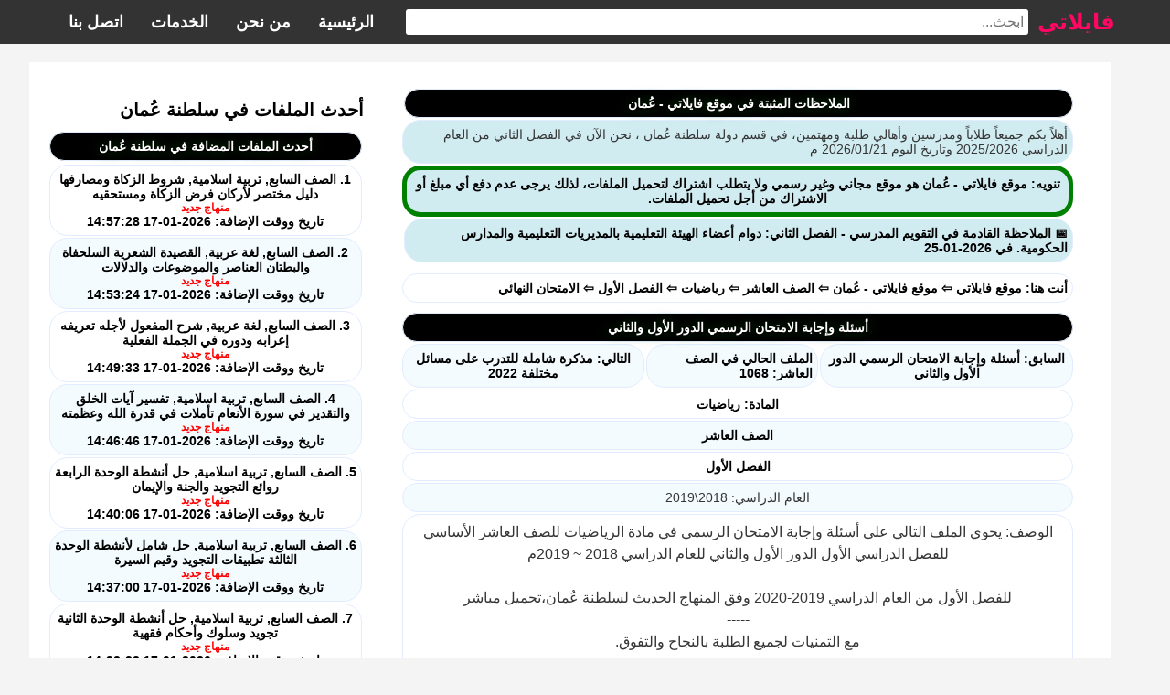

--- FILE ---
content_type: text/html; charset=UTF-8
request_url: https://fileae.com/om/id=1068
body_size: 7330
content:

<!DOCTYPE html>
<html lang="ar">
<head>
    <meta charset="UTF-8">
    <meta name="viewport" content="width=device-width, initial-scale=1.0">
      <script async src="https://pagead2.googlesyndication.com/pagead/js/adsbygoogle.js?client=ca-pub-3351397300224869"
     crossorigin="anonymous"></script>
    <link rel='stylesheet' href='https://fileae.com/template/css/main.css?ver=15' />
    <link rel='stylesheet' href='https://fileae.com/template/css/menu_item.css' />
      <link rel="icon" type="image/x-icon" href="https://fileae.com/favicon.ico">
</head>
<body>
    <header>
        <nav class="navbar">
            <div class="logo"><a href='https://fileae.com/om'>فايلاتي</a></div>
            <div class="search-bar"><form method='GET' action='/search'><input name='q' type="text" placeholder="ابحث..."></form></div>
            <ul class="nav-links" id="nav-links">
                <li><a href="https://fileae.com/om">الرئيسية</a></li>
                <li><a href="https://fileae.com/om/about">من نحن</a></li>
                <li><a href="https://fileae.com/om/services">الخدمات</a></li>
                <li><a href="https://fileae.com/om/contact">اتصل بنا</a></li>
            </ul>
            <div class="burger" id="burger">
                <div class="line1"></div>
                <div class="line2"></div>
                <div class="line3"></div>
            </div>
        </nav>
    </header>

    <div class="content">
        <div class="main">
          <table class="data-table">
  <thead>
    <tr>
      <th>
        الملاحظات المثبتة في موقع فايلاتي - عُمان       <i id="toggle-btn" class="fas fa-minus toggle-btn"></i>

      </th>
    </tr>
  </thead>
  <tbody id="table-body">
      
      
<tr><td style='text-align: right;   background-color: #d1ecf1;' colspan='2'> 
أهلاً بكم جميعاً طلاباً ومدرسين وأهالي طلبة ومهتمين، في قسم دولة سلطنة عُمان  ، نحن الآن في الفصل الثاني من العام الدراسي 2025/2026 وتاريخ اليوم 2026/01/21 م
</td></tr><tr><td style='text-align: center;background-color: #d1ecf1;border-color: green;border-width: 5px;' colspan='2'><a target='_blank' href='https://youtu.be/0VSUWfZ5Tjw?si=qc15BUltNcXlmj27'>تنويه: موقع فايلاتي - عُمان هو موقع مجاني وغير رسمي ولا يتطلب اشتراك لتحميل الملفات، لذلك يرجى عدم دفع أي مبلغ أو الاشتراك من أجل تحميل الملفات.</a></td></tr>
        <tr><td style='text-align: right;background-color: #d1ecf1; '>
        <a  href='https://fileae.com/om/id=15855'>📅  الملاحظة القادمة في التقويم المدرسي - الفصل الثاني: دوام أعضاء الهيئة التعليمية بالمديريات التعليمية والمدارس الحكومية. في 2026-01-25</a>
        </td></tr>
        
</tbody>
</table>

<style>
    .toggle-btn {
  cursor: pointer;
  float: left;
  margin-right: 10px;
  color: white;
}

</style>
<script>
// مرجع لعناصر الجدول
const toggleBtn = document.getElementById("toggle-btn");
const tableBody = document.getElementById("table-body");

// دالة للتغيير
function toggleTable(forceState = null) {
  let collapsed = forceState !== null ? forceState : tableBody.style.display !== "none";
  if (collapsed) {
    tableBody.style.display = "none";
   toggleBtn.classList.remove("fa-minus");
toggleBtn.classList.add("fa-plus");

    localStorage.setItem("tableCollapsed", "true");
  } else {
    tableBody.style.display = "";
    toggleBtn.classList.remove("fa-plus");
    toggleBtn.classList.add("fa-minus");
    localStorage.setItem("tableCollapsed", "false");
  }
}

// عند الضغط على الأيقونة
toggleBtn.addEventListener("click", () => toggleTable());

// عند تحميل الصفحة: استرجاع الحالة
window.addEventListener("load", () => {
  const saved = localStorage.getItem("tableCollapsed");
  if (saved === "true") toggleTable(true);
  else toggleTable(false);
});
</script>





   
    <link rel='canonical' href='https://fileae.com/om/id=1068' />
    <meta property='og:locale' content='ar_AR' />
    <meta property='og:type' content='article' />
    <meta property='og:title' content='أسئلة وإجابة الامتحان الرسمي الدور الأول والثاني - موقع فايلاتي - عُمان' />
    <meta property='og:description' content='يحوي الملف التالي على أسئلة وإجابة الامتحان الرسمي في مادة الرياضيات للصف العاشر الأساسي للفصل الدراسي الأول الدور الأول والثاني للعام الدراسي 2018 ~ 2019م <br><br>        للفصل الأول من العام الدراسي 2019-2020 وفق المنهاج الحديث لسلطنة عُمان،تحميل مباشر<br>        -----<br>    مع التمنيات لجميع الطلبة بالنجاح والتفوق.<br>    <br>    <br>' />
    <meta property='og:url' content='https://fileae.com/om/id=1068' />
    <meta property='og:site_name' content='موقع فايلاتي - عُمان' />
    <meta property='article:section' content='الفصل الأول' />
    <meta property='article:published_time' content='2019-11-30' />
    <meta property='article:modified_time' content='0000-00-00 00:00:00' />
  
    <meta property='og:image' content='https://almanahj.com/om/images/photos/12461525810002.jpg' />


    <meta name='twitter:description' content='يحوي الملف التالي على أسئلة وإجابة الامتحان الرسمي في مادة الرياضيات للصف العاشر الأساسي للفصل الدراسي الأول الدور الأول والثاني للعام الدراسي 2018 ~ 2019م <br><br>        للفصل الأول من العام الدراسي 2019-2020 وفق المنهاج الحديث لسلطنة عُمان،تحميل مباشر<br>        -----<br>    مع التمنيات لجميع الطلبة بالنجاح والتفوق.<br>    <br>    <br>' />
    <meta name='twitter:title' content='أسئلة وإجابة الامتحان الرسمي الدور الأول والثاني - موقع فايلاتي - عُمان' />


    <meta property='ia:markup_url' content='https://fileae.com/om/id=1068'>

  
    <meta name='robots' content='max-image-preview:large'>
    
		<title>أسئلة وإجابة الامتحان الرسمي الدور الأول والثاني - موقع فايلاتي - عُمان</title>
		<meta name='description' content='يحوي الملف التالي على أسئلة وإجابة الامتحان الرسمي في مادة الرياضيات للصف العاشر الأساسي للفصل الدراسي الأول الدور الأول والثاني للعام الدراسي 2018 ~ 2019م <br><br>        للفصل الأول من العام الدراسي 2019-2020 وفق المنهاج الحديث لسلطنة عُمان،تحميل مباشر<br>        -----<br>    مع التمنيات لجميع الطلبة بالنجاح والتفوق.<br>    <br>    <br>'>
		<table class='data-table'>
		<tr><th style='text-align: right;background-color: white;'>
		أنت هنا: 
                <a href='https://fileae.com' >موقع فايلاتي</a> 	       &#x21E6;  <a href=https://fileae.com/om >موقع فايلاتي - عُمان</a> 	&#x21E6;	<a href=https://fileae.com/om/10>   الصف العاشر   </a>		&#x21E6;	<a href=https://fileae.com/om/10math> رياضيات  </a>    		&#x21E6;<a href='https://fileae.com/om/10math1' >  الفصل الأول </a>	&#x21E6;<a href='https://fileae.com/om/10math1/final' >  الامتحان النهائي </a>	</th></tr></table> <table  class='data-table'>
			 <thead><tr><th colspan=3> أسئلة وإجابة الامتحان الرسمي الدور الأول والثاني </th></tr></thead>
			    <tr>
			    <td ><a href=https://fileae.com/om/id=1067>السابق: أسئلة وإجابة الامتحان الرسمي الدور الأول والثاني</a></td>
			    <td ><a href=https://fileae.com/om/id=1068>الملف الحالي في الصف العاشر: 1068</id></td>
			    <td ><a href=https://fileae.com/om/id=20016>التالي: مذكرة شاملة للتدرب على مسائل مختلفة 2022</a></td>
			    </td></tr>
			 	<tr><td colspan=3><a href=https://fileae.com/om/10math> المادة: رياضيات </a></td></tr>
				<tr><td colspan=3><a href=https://fileae.com/om/10> الصف العاشر </a></td></tr>
				<tr><td colspan=3><a href=https://fileae.com/om/10math1> الفصل الأول </a></td></tr>
				
				
					<tr><td colspan=3> العام الدراسي:  2018\2019</td></tr>
					
					<tr><td colspan=3><p style='size:18px;'> الوصف: يحوي الملف التالي على أسئلة وإجابة الامتحان الرسمي في مادة الرياضيات للصف العاشر الأساسي للفصل الدراسي الأول الدور الأول والثاني للعام الدراسي 2018 ~ 2019م <br><br>        للفصل الأول من العام الدراسي 2019-2020 وفق المنهاج الحديث لسلطنة عُمان،تحميل مباشر<br>        -----<br>    مع التمنيات لجميع الطلبة بالنجاح والتفوق.<br>    <br>    <br></p></td></tr><tr><td colspan=3> عدد الصفحات: 29</td></tr><tr><td colspan=3>نوع الملف: PDF</td></tr><tr><td colspan=3> الحجم: 3.8MB</td></tr>
					<tr><td colspan=3><a href=../files_by_day?country_code=om&date=2019-11-30 13:11:04>  تاريخ إضافة تاريخ ووقت: 2019-11-30 13:11:04 بتوقيت غرينيتش </a></tr></ td>
					<tr><td colspan=3> عدد المشاهدات: 4541</td></tr>
									<tr><td colspan=3>توقيت آخر زيارة للملف: 2026-01-20 10:23:07</td></tr>
					<tr><td colspan=3>تمت إضافته بواسطة: Assef</td></tr>
					
<tr><td colspan=3>
<div id='welcomeDiv'  style='display:none;text-align: center;' > 

<form method='POST' action='../broken?id=1068&country_code=om'>
 اكتب وصفاً للمشكلة من فضلك:<br>
<textarea class='noti_txt' maxlength='100' name='text' rows='2' cols='30' required></textarea>
<br>
<input class='noti_mail' placeholder='البريد الالكتروني (للتواصل معك لاحقاً)' name='email'  type='email' required>
<br>
<br><input type='submit'  class='button' value='إرسال البلاغ'>
</form>

</div>

<input type='button'  id='problem' name='answer' value='هل لديك مشكلة في تحميل الملف؟' onclick='showDiv()' />

<script>
function showDiv() {
   document.getElementById('welcomeDiv').style.display = 'block';
   document.getElementById('problem').style.display = 'none';
}

</script>
</td></tr>

					    	<table class='data-table'><thead>
					    <tr><th> رابط التحميل</th></tr></thead>
					     <tr><td colspan=3>
					    <p align='center'>
  <a href='https://fileae.com/download_grade_om/10/5c1066d3c870e5e561a3a03524b6a6d1/1575119225.pdf' >اضغط هنا لتحميل الملف: أسئلة وإجابة الامتحان الرسمي الدور الأول والثاني</a>
  <br>
  أو انتظر قليلاً لعرضه
 <iframe src='https://docs.google.com/viewer?url=https://fileae.com/download_grade_om/10/5c1066d3c870e5e561a3a03524b6a6d1/1575119225.pdf&embedded=true' width='100%' height='600'></iframe>
  </table></td></tr></p></table>
									<table class='data-table'><thead>
  <tr><th>صورة تعبيرية من الملف:  </th></tr></thead>
  <tr><td colspan=3><a href=https://fileae.com/download_grade_om/10/5c1066d3c870e5e561a3a03524b6a6d1/1575119225.pdf><img alt=أسئلة وإجابة الامتحان الرسمي الدور الأول والثاني للعام الدراسي 2018 ~ 2019م, الصف العاشر, رياضيات  src=https://almanahj.com/om/images/photos/12461525810002.jpg /></a></td></tr></table><table class='data-table'>
		<thead>
			<tr>
			<th>أحدث الملفات المضافة في الصف العاشر
			</th>
			</tr>
			</thead>
			<tr><tr><td><a href='https://fileae.com/om/id=20016'>1. رياضيات, مذكرة شاملة للتدرب على مسائل مختلفة 2022
    <br> <font color=red><h5> منهاج جديد  </h5></font> تاريخ ووقت الإضافة:  2025-12-27 16:51:09
    </a>
    </td></tr>
        <tr><td><a href='https://fileae.com/om/id=20009'>2. فيزياء, مراجعة ليلة الامتحان 2026
    <br> <font color=red><h5> منهاج جديد  </h5></font> تاريخ ووقت الإضافة:  2025-12-24 16:22:47
    </a>
    </td></tr>
        <tr><td><a href='https://fileae.com/om/id=20008'>3. فيزياء, ملخص قوانين ووحدات الفيزياء 2026
    <br> <font color=red><h5> منهاج جديد  </h5></font> تاريخ ووقت الإضافة:  2025-12-24 16:20:24
    </a>
    </td></tr>
        <tr><td><a href='https://fileae.com/om/id=20007'>4. فيزياء, تجميع أسئلة السنوات السابقة 2026
    <br> <font color=red><h5> منهاج جديد  </h5></font> تاريخ ووقت الإضافة:  2025-12-24 16:17:28
    </a>
    </td></tr>
        <tr><td><a href='https://fileae.com/om/id=20006'>5. كيمياء, نموذج إجابة امتحان نهاية الفصل الدور الأول الفترة الصباحية
    <br> <font color=red><h5> منهاج جديد  </h5></font> تاريخ ووقت الإضافة:  2025-12-23 13:24:40
    </a>
    </td></tr>
        <tr><td><a href='https://fileae.com/om/id=19987'>6. تربية اسلامية, نموذج إجابة الامتحان النهائي الرسمي الدور الأول الفترة الصباحية لمادة التربية الإسلامية
    <br> <font color=red><h5> منهاج جديد  </h5></font> تاريخ ووقت الإضافة:  2025-12-22 23:41:35
    </a>
    </td></tr>
        <tr><td><a href='https://fileae.com/om/id=19986'>7. تربية اسلامية, أسئلة امتحان التربية الإسلامية النهائي الرسمي الدور الأول الفترة الصباحية
    <br> <font color=red><h5> منهاج جديد  </h5></font> تاريخ ووقت الإضافة:  2025-12-22 23:37:53
    </a>
    </td></tr>
        <tr><td><a href='https://fileae.com/om/id=19972'>8. لغة عربية, نموذج إجابة الامتحان النهائي الرسمي الدور الأول الفترة الصباحية حديث
    <br> <font color=red><h5> منهاج جديد  </h5></font> تاريخ ووقت الإضافة:  2025-12-21 11:47:50
    </a>
    </td></tr>
        <tr><td><a href='https://fileae.com/om/id=19970'>9. لغة عربية, أسئلة الامتحان النهائي الرسمي الدور الأول الفترة الصباحية حديث
    <br> <font color=red><h5> منهاج جديد  </h5></font> تاريخ ووقت الإضافة:  2025-12-21 11:35:19
    </a>
    </td></tr>
        <tr><td><a href='https://fileae.com/om/id=19921'>10. فيزياء, ملخص مبسط لدرس مخاطر الكهرباء من الوحدة الثالثة
    <br> <font color=red><h5> منهاج جديد  </h5></font> تاريخ ووقت الإضافة:  2025-12-14 12:30:16
    </a>
    </td></tr>
        <tr><td><a href='https://fileae.com/om/id=19920'>11. اجتماعيات, مراجعة دروس الوحدات الأولى والثانية والثالثة
    <br> <font color=red><h5> منهاج جديد  </h5></font> تاريخ ووقت الإضافة:  2025-12-14 12:24:55
    </a>
    </td></tr>
        <tr><td><a href='https://fileae.com/om/id=19919'>12. الامتحانات, توزيع الدرجات لمواد الفصل الأول
    <br> <font color=red><h5> منهاج جديد  </h5></font> تاريخ ووقت الإضافة:  2025-12-14 12:21:19
    </a>
    </td></tr>
        <tr><td><a href='https://fileae.com/om/id=19918'>13. لغة عربية, ملخص ثاني لدروس اللغة (نحو ـ صرف ـ بلاغة)
    <br> <font color=red><h5> منهاج جديد  </h5></font> تاريخ ووقت الإضافة:  2025-12-14 11:36:33
    </a>
    </td></tr>
        <tr><td><a href='https://fileae.com/om/id=19917'>14. اجتماعيات, ملخص وشرح درس التعرية
    <br> <font color=red><h5> منهاج جديد  </h5></font> تاريخ ووقت الإضافة:  2025-12-14 11:24:06
    </a>
    </td></tr>
        <tr><td><a href='https://fileae.com/om/id=19916'>15. رياضيات,  امتحان تجريبي نهاية الفصل الأول مع نموذج الإجابة في محافظة جنوب الشرقية
    <br> <font color=red><h5> منهاج جديد  </h5></font> تاريخ ووقت الإضافة:  2025-12-14 11:04:14
    </a>
    </td></tr>
        </table>
        </div>
        <div class="sidebar">
            <h2>أحدث الملفات في سلطنة عُمان</h2>
            <p>
                <table class='data-table'>
		<thead>
			<tr>
			<th>أحدث الملفات المضافة في سلطنة عُمان
			</th>
			</tr>
			</thead>
			<tr><tr><td><a href='https://fileae.com/om/id=20039'>1. الصف السابع, تربية اسلامية, شروط الزكاة ومصارفها دليل مختصر لأركان فرض الزكاة ومستحقيه
    <br> <font color=red><h5> منهاج جديد  </h5></font> تاريخ ووقت الإضافة:  2026-01-17 14:57:28
    </a>
    </td></tr>
        <tr><td><a href='https://fileae.com/om/id=20038'>2. الصف السابع, لغة عربية,  القصيدة الشعرية السلحفاة والبطتان العناصر والموضوعات والدلالات
    <br> <font color=red><h5> منهاج جديد  </h5></font> تاريخ ووقت الإضافة:  2026-01-17 14:53:24
    </a>
    </td></tr>
        <tr><td><a href='https://fileae.com/om/id=20037'>3. الصف السابع, لغة عربية,  شرح المفعول لأجله تعريفه إعرابه ودوره في الجملة الفعلية
    <br> <font color=red><h5> منهاج جديد  </h5></font> تاريخ ووقت الإضافة:  2026-01-17 14:49:33
    </a>
    </td></tr>
        <tr><td><a href='https://fileae.com/om/id=20036'>4. الصف السابع, تربية اسلامية, تفسير آيات الخلق والتقدير في سورة الأنعام تأملات في قدرة الله وعظمته
    <br> <font color=red><h5> منهاج جديد  </h5></font> تاريخ ووقت الإضافة:  2026-01-17 14:46:46
    </a>
    </td></tr>
        <tr><td><a href='https://fileae.com/om/id=20035'>5. الصف السابع, تربية اسلامية, حل أنشطة الوحدة الرابعة روائع التجويد والجنة والإيمان
    <br> <font color=red><h5> منهاج جديد  </h5></font> تاريخ ووقت الإضافة:  2026-01-17 14:40:06
    </a>
    </td></tr>
        <tr><td><a href='https://fileae.com/om/id=20034'>6. الصف السابع, تربية اسلامية, حل شامل لأنشطة الوحدة الثالثة تطبيقات التجويد وقيم السيرة
    <br> <font color=red><h5> منهاج جديد  </h5></font> تاريخ ووقت الإضافة:  2026-01-17 14:37:00
    </a>
    </td></tr>
        <tr><td><a href='https://fileae.com/om/id=20033'>7. الصف السابع, تربية اسلامية, حل أنشطة الوحدة الثانية تجويد وسلوك وأحكام فقهية
    <br> <font color=red><h5> منهاج جديد  </h5></font> تاريخ ووقت الإضافة:  2026-01-17 14:32:32
    </a>
    </td></tr>
        <tr><td><a href='https://fileae.com/om/id=20032'>8. الصف السابع, تربية اسلامية, حل أنشطة الوحدة الأولى تجويد وسيرة وفقه
    <br> <font color=red><h5> منهاج جديد  </h5></font> تاريخ ووقت الإضافة:  2026-01-17 14:27:41
    </a>
    </td></tr>
        <tr><td><a href='https://fileae.com/om/id=20031'>9. الصف السابع, تربية اسلامية, مراجعة شاملة لمنهج1
    <br> <font color=red><h5> منهاج جديد  </h5></font> تاريخ ووقت الإضافة:  2026-01-17 13:29:50
    </a>
    </td></tr>
        <tr><td><a href='https://fileae.com/om/id=20030'>10. الصف الثاني عشر, اجتماعيات, إجابة نماذج امتحان هذا وطني في العراقة والمجد لدبلوم التعليم العام
    <br> <font color=red><h5> منهاج جديد  </h5></font> تاريخ ووقت الإضافة:  2026-01-16 22:07:44
    </a>
    </td></tr>
        <tr><td><a href='https://fileae.com/om/id=20029'>11. الصف الثاني عشر, اجتماعيات,  نماذج امتحان هذا وطني في العراقة والمجد لدبلوم التعليم العام بدون حل
    <br> <font color=red><h5> منهاج جديد  </h5></font> تاريخ ووقت الإضافة:  2026-01-16 21:41:46
    </a>
    </td></tr>
        <tr><td><a href='https://fileae.com/om/id=20028'>12. الصف السابع, لغة عربية, اختبار مع نموذج الإجابة
    <br> <font color=red><h5> منهاج جديد  </h5></font> تاريخ ووقت الإضافة:  2026-01-13 18:04:33
    </a>
    </td></tr>
        <tr><td><a href='https://fileae.com/om/id=20027'>13. الصف السابع, لغة عربية, ورقة عمل تعليمية عن المفعول المطلق
    <br> <font color=red><h5> منهاج جديد  </h5></font> تاريخ ووقت الإضافة:  2026-01-13 18:02:26
    </a>
    </td></tr>
        <tr><td><a href='https://fileae.com/om/id=20026'>14. الصف السابع, لغة عربية,  مراجعة مهارات القراءة والفهم
    <br>  تاريخ ووقت الإضافة:  2026-01-12 13:12:59
    </a>
    </td></tr>
        <tr><td><a href='https://fileae.com/om/id=20025'>15. الصف السابع, علوم, تحليل نص ماذا لو اختفت أسماك القرش
    <br> <font color=red><h5> منهاج جديد  </h5></font> تاريخ ووقت الإضافة:  2026-01-12 12:39:57
    </a>
    </td></tr>
        </table><table class="data-table">
    <thead><tr><th>البحث عن ملف بحسب الدولة و الصف والمادة والفصل</th></tr></thead>

<tr><td>
<form style="text-align:center;" method="get" enctype="multipart/form-data">
   <div  id="category_div">
        <select id="country_code" name="country_code"  disabled="true">
        <option value="om">عُمان </option>
    
        </select>
    </div>
   
    </td>
    </tr>
     <tr><td>
       <div  id="sub_grade">
            <select id="grade_code" name="grade_code" onchange="javascript: dynamicdropdown(this.options[this.selectedIndex].value);" required >
                <option value="">اختر صفاً</option>
              <option value="1">الصف الأول</option>
  <option value="2">الصف الثاني</option>
  <option value="3">الصف الثالث</option>
  <option value="4">الصف الرابع</option>
  <option value="5">الصف الخامس</option>
  <option value="6">الصف السادس</option>
  <option value="7">الصف السابع</option>
  <option value="8">الصف الثامن</option>
  <option value="9">الصف التاسع</option>
<option value="10">الصف العاشر</option>  
<option value="11">الصف الحادي عشر</option>
<option value="12">الصف الثاني عشر</option>
<option value="34">أخبار</option>
  <option value="417">ملفات مدرسية</option>
    <option value="33">ملفات جامعية</option>
    
<option value="30">حلقة أولى</option>
<option value="31">حلقة ثانية</option>
<option value="32">تعليم ما بعد الأساسي</option>

       </select>
        </td></tr>
    </div>
  
  <tr><td>
<div id="sub_subject">
        <script type="text/javascript" language="JavaScript">
        document.write('<select name="subject" id="subject" required><option value="">اختر مادة بعد اختيار الصف</option></select>')
        </script>
    </div>
</h1>
</td></tr>

  <tr><td>
<div id="sub_term">
    <select id="term" name="term" required>
      <option value="1">الفصل الأول</option>
<option value='2'>الفصل الثاني</option></select>

  
    </div>
</h1>
</td></tr>



<tr><td>
<button class="form-control selcls" type="button" id="button" >اعرض الملفات</button>
</form>
</table>

















<script>
var select_grade_code = document.getElementById('grade_code');
var select_subject = document.getElementById('subject');
var select_term = document.getElementById('term');
var select_country = document.getElementById('country_code');

document.getElementById("button").onclick = function(){
    var grade_code_value = select_grade_code.value
    var subject_value = select_subject.value
    var term_value = select_term.value
    var country_value = select_country.value
    
        window.location.href = "https://www.fileae.com/"+country_value+"/"+grade_code_value+subject_value+term_value;
};
</script>






<script type="text/javascript" language="JavaScript">
     //when select country disply location
    function dynamicdropdown(listindex)
    {
        switch (listindex)
        {
        default:
                 document.getElementById("subject").options[0]=new Option("اختر مادة من سلطنة عمان","");
document.getElementById("subject").options[0]=new Option("لغة عربية","arabic"); 
document.getElementById("subject").options[1]=new Option("لغة انجليزية","english");
document.getElementById("subject").options[2]=new Option("رياضيات","math");
document.getElementById("subject").options[3]=new Option("المواد الاجتماعية","social");
document.getElementById("subject").options[4]=new Option("تربية اسلامية","islamic");
document.getElementById("subject").options[5]=new Option("علوم","science");
document.getElementById("subject").options[6]=new Option("كيمياء","chemistry");
document.getElementById("subject").options[7]=new Option("فيزياء","physics");
document.getElementById("subject").options[8]=new Option("رياضة مدرسية","sports");
document.getElementById("subject").options[9]=new Option("هذا موطني","country");
document.getElementById("subject").options[10]=new Option("رياضيات بحتة","pure_math"); 
document.getElementById("subject").options[11]=new Option("رياضيات تطبيقية","applied_math");
document.getElementById("subject").options[12]=new Option("رياضيات متقدمة","advanced_math");
document.getElementById("subject").options[13]=new Option("رياضيات أساسية","basic_math");
document.getElementById("subject").options[14]=new Option("حضارة اسلامية","culture");
document.getElementById("subject").options[15]=new Option("تقنية المعلومات","computer"); 
document.getElementById("subject").options[16]=new Option("مهارات حياتية","skills");
document.getElementById("subject").options[17]=new Option("مهارات موسيقية","music");
document.getElementById("subject").options[18]=new Option("فنون تشكيلية","art");
document.getElementById("subject").options[19]=new Option("جغرافيا","geography");
document.getElementById("subject").options[20]=new Option("علوم وتقانة","tec"); 
document.getElementById("subject").options[21]=new Option("حاسوب","computer");
document.getElementById("subject").options[22]=new Option("علوم وبيئة","environment");

     
        }
        return true;
    }
    
</script>







            </p>
        </div>
        
    </div>

    <footer class="footer">
        <div class="footer-container">
            <div class="footer-column">
                <h3>عن الشركة</h3>
                <ul>
                    <li><a href="https://fileae.com/om/about">من نحن</a></li>
                    <li><a href="https://fileae.com/om/team">فريق العمل</a></li>
                    <li><a href="https://fileae.com/om/jobs">وظائف</a></li>
                </ul>
            </div>
            <div class="footer-column">
                <h3>روابط مفيدة</h3>
                <ul>
                    <li><a href="https://fileae.com/om/support">الدعم الفني</a></li>
                    <li><a href="https://fileae.com/om/privacy">الخصوصية</a></li>
                    <li><a href="https://fileae.com/om/terms">الشروط والأحكام</a></li>
                </ul>
            </div>
            <div class="footer-column">
                <h3>تابعنا</h3>
                <ul>
                    <li><a href="https://t.me/omcourse">تلغرام</a></li>
                    <li><a href="https://facebook.com/almanahjCom">فيسبوك</a></li>
                    <li><a href="https://twitter.com/almanahjCom">تويتر</a></li>
                    <li><a href="https://www.instagram.com/almanahj_om/">إنستغرام</a></li>
                </ul>
            </div>
        </div>
        <div class="footer-bottom">
            <p>&copy; 2024 جميع الحقوق محفوظة</p>
        </div>
    </footer>

    <script src='https://fileae.com/template/js/nav.js'>
      
    </script>
    
    
    
    
    
<!-- Google tag (gtag.js) -->
<script async src="https://www.googletagmanager.com/gtag/js?id=G-DTG4EVJJ45"></script>
<script>
  window.dataLayer = window.dataLayer || [];
  function gtag(){dataLayer.push(arguments);}
  gtag('js', new Date());

  gtag('config', 'G-DTG4EVJJ45');
</script>



<script defer src="https://static.cloudflareinsights.com/beacon.min.js/vcd15cbe7772f49c399c6a5babf22c1241717689176015" integrity="sha512-ZpsOmlRQV6y907TI0dKBHq9Md29nnaEIPlkf84rnaERnq6zvWvPUqr2ft8M1aS28oN72PdrCzSjY4U6VaAw1EQ==" data-cf-beacon='{"version":"2024.11.0","token":"dffeb12ae11c4a6cb2ef43ce0482ca85","r":1,"server_timing":{"name":{"cfCacheStatus":true,"cfEdge":true,"cfExtPri":true,"cfL4":true,"cfOrigin":true,"cfSpeedBrain":true},"location_startswith":null}}' crossorigin="anonymous"></script>
</body>
</html>


--- FILE ---
content_type: text/html; charset=utf-8
request_url: https://www.google.com/recaptcha/api2/aframe
body_size: 266
content:
<!DOCTYPE HTML><html><head><meta http-equiv="content-type" content="text/html; charset=UTF-8"></head><body><script nonce="59KPoniRvi8tbqOtBv30Uw">/** Anti-fraud and anti-abuse applications only. See google.com/recaptcha */ try{var clients={'sodar':'https://pagead2.googlesyndication.com/pagead/sodar?'};window.addEventListener("message",function(a){try{if(a.source===window.parent){var b=JSON.parse(a.data);var c=clients[b['id']];if(c){var d=document.createElement('img');d.src=c+b['params']+'&rc='+(localStorage.getItem("rc::a")?sessionStorage.getItem("rc::b"):"");window.document.body.appendChild(d);sessionStorage.setItem("rc::e",parseInt(sessionStorage.getItem("rc::e")||0)+1);localStorage.setItem("rc::h",'1768993554060');}}}catch(b){}});window.parent.postMessage("_grecaptcha_ready", "*");}catch(b){}</script></body></html>

--- FILE ---
content_type: text/css
request_url: https://fileae.com/template/css/main.css?ver=15
body_size: 1670
content:
 * {
            margin: 0;
            padding: 0;
            box-sizing: border-box;
        }

        body {
            font-family: 'Arial', sans-serif;
            direction: rtl;
            background-color: #f4f4f4;
        }

        header {
            background-color: #333;
            padding: 10px 0;
        }
a{
        color: #000000;
    text-decoration: none;
    font-weight: bold;
}
table {
        background-color: white;
}

img{
        width: 100%;
}





button{
        border: none;
    border-radius: 6px;
    font-size: 17px;
    line-height: 48px;
    padding: 0 16px;
    background-color: #1877f2;
    cursor: pointer;
    display: inline-block;
    text-decoration: none;
    white-space: nowrap;
    position: relative;
    text-align: center;
    text-shadow: none;
    vertical-align: middle;
    color: #fff;
    width: 50%;
    cursor: pointer;
}
select {
    font-size: 17px;
    padding: 14px 16px;
    width: 330px;
}

.button{
    width: 80%;
color: #fff;
cursor: pointer;
background-color: #1877f2;
padding: 1%;
border-radius: 10%;
}


.noti_txt{
    width: 80%;
    height: 84px;
}
.noti_mail {
    width: 61%;
    height: 33px;
    text-align: center;
}
.content{
    width: 90%;
    margin-left: 35px;
    position: relative;
    background-color: white;
    margin-top: 50px;
}
  .typewriter{
      width: fit-content;
  }  
.typewriter h3 {
    font-size: unset;
    direction: rtl;
  overflow: hidden; /* Ensures the content is not revealed until the animation */
  border-left: .15em solid orange; /* The typwriter cursor */
  white-space: nowrap; /* Keeps the content on a single line */
  margin: 0 auto; /* Gives that scrolling effect as the typing happens */
 /*   text-align: center;*/
  animation: 
    typing 3.5s steps(40, end),
    blink-caret .75s step-end infinite;
    float: right;
    margin-right: 3%;
}

/* The typing effect */
@keyframes typing {
  from { width: 0 }
  to { width: 100% }
}

/* The typewriter cursor effect */
@keyframes blink-caret {
  from, to { border-color: transparent }
  50% { border-color: orange; }
}


	.data-table {
			
			font-size: 14px;
			min-width: 100%;
			margin-top: 1%;
		}

		.data-table th, 
		.data-table td {
			border: 1px solid #e1edff;
			padding: 7px 5px;
			border-radius: 20px;
		}
		.data-table caption {
			margin: 7px;
		}

		/* Table Header */
		.data-table thead th {    background: black;
    text-shadow: 1px 1px 2px #060000, 0 0 1em #185f0c, 0 0 0.2em #080000;
    text-align: center;
  
    color: white;
		}

		/* Table Body */
		.data-table tbody td {
			color: #353535;
		}
		.data-table tbody td:first-child,
		.data-table tbody td:nth-child(4),
		.data-table tbody td:last-child {
			text-align: center;
		}

		.data-table tbody tr:nth-child(odd) td {
			background-color: #f4fbff;
			     vertical-align: text-top;
			     border-radius: 20px;
		}
		.data-table tbody tr:hover td {
			background-color: #ffffa2;
			border-color: #ffff0f;
		}

		/* Table Footer */
		.data-table tfoot th {
			background-color: #e5f5ff;
			text-align: right;
		}
		.data-table tfoot th:first-child {
			text-align: left;
		}
		.data-table tbody td:empty
		{
			background-color: #ffcccc;
		}



        .navbar {
            display: flex;
            justify-content: space-between;
            align-items: center;
            max-width: 1200px;
            margin: auto;
            padding: 0 20px;
        }
        
        
        
        

        .logo {
            color: #fff;
            font-size: 24px;
            font-weight: bold;
                font-family: system-ui;
        }
        .logo a{
             color: #ff0763;
        }

        .logo a:hover{
             color: white;
        }

        .logo a:visited{
              color: #1877f2;
        }




        .nav-links {
            list-style: none;
            display: flex;
            align-items: center;
        }

        .nav-links li {
            margin: 0 15px;
        }

        .nav-links a {
            color: #fff;
            text-decoration: none;
            font-size: 18px;
        }

        .search-bar {
          /*  display: flex; */
            align-items: center;
            margin-left: 20px;
            flex-grow: 1;
                margin-right: 10px;
        }

        .search-bar input {
            padding: 5px;
            font-size: 16px;
            border: none;
            border-radius: 3px;
            width: 100%;
        }

        .burger {
            display: none;
            cursor: pointer;
            flex-direction: column;
            gap: 5px;
        }

        .burger div {
            width: 25px;
            height: 3px;
            background-color: #fff;
        }

        @media (max-width: 768px) {
            .nav-links {
                        z-index: 1;
                display: none;
                flex-direction: column;
                width: 100%;
                background-color: #333;
                position: absolute;
                top: 60px;
                left: 0;
            }

            .nav-links.active {
                display: flex;
            }

            .nav-links li {
                text-align: center;
                margin: 15px 0;
            }

            .burger {
                display: flex;
            }
        }

        .content {
            display: flex;
            max-width: 1200px;
            margin: 20px auto;
            padding: 0 20px;
            gap: 20px;
        }

        .content .sidebar {
            flex: 0 0 30%;
            background-color: white;
            padding: 20px;
        }

        .content .main {
            flex: 0 0 70%;
            background-color: #fff;
            padding: 20px;
        }

        .footer {
            background-color: #333;
            color: #fff;
            padding: 20px 0;
            margin-top: 20px;
        }

        .footer-container {
            display: flex;
            justify-content: space-between;
            max-width: 1200px;
            margin: auto;
            padding: 0 20px;
            flex-wrap: wrap;
        }

        .footer-column {
            flex: 1;
            margin: 20px;
            min-width: 200px;
        }

        .footer-column h3 {
            margin-bottom: 15px;
        }

        .footer-column ul {
            list-style: none;
            padding: 0;
        }

        .footer-column ul li {
            margin-bottom: 10px;
        }

        .footer-column ul li a {
            color: #fff;
            text-decoration: none;
        }

        .footer-column ul li a:hover {
            text-decoration: underline;
        }

        .footer-bottom {
            text-align: center;
            padding: 10px 0;
            border-top: 1px solid #444;
            margin-top: 20px;
        }

        @media (max-width: 768px) {
            h2{
                text-align: center;
            }
            .content {
                flex-direction: column;
                    padding: 0 2px;
                    margin: 5px;
                            width: 98% !important;
            }
            .content .main {
                padding: 0px;
            }

            .footer-container {
                flex-direction: column;
                align-items: center;
            }

            .footer-column {
                margin: 10px 0;
                text-align: center;
            }
        }

--- FILE ---
content_type: text/css
request_url: https://fileae.com/template/css/menu_item.css
body_size: 224
content:

.header_m {
  background-color: #333;
  color: #fff;
  padding: 20px 0;
  text-align: center;
}

.container {
  max-width: 1000px;
  margin: 0 auto;
  padding: 20px;
}
.services {
  background-color: #fff;
  padding: 20px;
  border-radius: 10px;
  box-shadow: 0 4px 8px rgba(0, 0, 0, 0.1);
}
h1 {
  font-size: 24px;
  margin-bottom: 10px;
}

p {
  font-size: 16px;
  line-height: 1.5;
}

main {
  padding: 40px 0;
}

section {
  margin-bottom: 40px;
}

h2 {
  font-size: 20px;
  margin-top: 20px;
  margin-bottom: 10px;
}

--- FILE ---
content_type: text/javascript
request_url: https://fileae.com/template/js/nav.js
body_size: 137
content:
  document.addEventListener('DOMContentLoaded', () => {
            const burger = document.getElementById('burger');
            const navLinks = document.getElementById('nav-links');

            burger.addEventListener('click', () => {
                navLinks.classList.toggle('active');
            });
        });